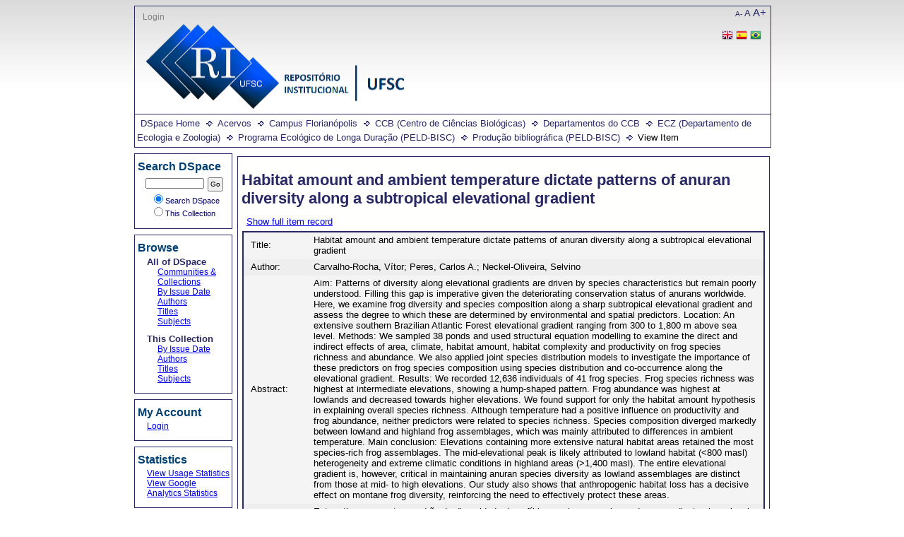

--- FILE ---
content_type: text/html;charset=utf-8
request_url: https://repositorio.ufsc.br/handle/123456789/229001
body_size: 6160
content:
<?xml version="1.0" encoding="UTF-8"?>
<!DOCTYPE html PUBLIC "-//W3C//DTD XHTML 1.0 Strict//EN" "http://www.w3.org/TR/xhtml1/DTD/xhtml1-strict.dtd">
<html xmlns="http://www.w3.org/1999/xhtml">
<head>
<meta content="text/html; charset=UTF-8" http-equiv="Content-Type" />
<meta name="Generator" content="DSpace 6.1" />
<link type="text/css" rel="stylesheet" media="screen" href="/themes/UFSC/lib/style.css" />
<link type="text/css" rel="stylesheet" media="screen" href="/themes/UFSC/lib/style-ie.css" />
<link rel="shortcut icon" href="/themes/UFSC/images/favicon.ico" />
<link type="application/opensearchdescription+xml" rel="search" href="http://repositorio.ufsc.br:80/open-search/description.xml" title="DSpace" />
<script type="text/javascript">
                                //Clear default text of empty text areas on focus
                                function tFocus(element)
                                {
                                        if (element.value == ' '){element.value='';}
                                }
                                //Clear default text of empty text areas on submit
                                function tSubmit(form)
                                {
                                        var defaultedElements = document.getElementsByTagName("textarea");
                                        for (var i=0; i != defaultedElements.length; i++){
                                                if (defaultedElements[i].value == ' '){
                                                        defaultedElements[i].value='';}}
                                }
                                //Disable pressing 'enter' key to submit a form (otherwise pressing 'enter' causes a submission to start over)
                                function disableEnterKey(e)
                                {
                                     var key;
                                
                                     if(window.event)
                                          key = window.event.keyCode;     //Internet Explorer
                                     else
                                          key = e.which;     //Firefox and Netscape
                                
                                     if(key == 13)  //if "Enter" pressed, then disable!
                                          return false;
                                     else
                                          return true;
                                }
            </script>
<script type="text/javascript" src="/themes/UFSC/lib/jquery-1.8.2.min.js"> </script>
<script type="text/javascript" src="/themes/UFSC/lib/menus.js"> </script>
<script type="text/javascript">
                       var _gaq = _gaq || [];
                       _gaq.push(['_setAccount', 'UA-15541105-1']);
                       _gaq.push(['_trackPageview']);

                       (function() {
                           var ga = document.createElement('script'); ga.type = 'text/javascript'; ga.async = true;
                           ga.src = ('https:' == document.location.protocol ? 'https://ssl' : 'http://www') + '.google-analytics.com/ga.js';
                           var s = document.getElementsByTagName('script')[0]; s.parentNode.insertBefore(ga, s);
                       })();
               </script>
<title>Habitat amount and ambient temperature dictate patterns of anuran diversity along a subtropical elevational gradient</title>
<link rel="schema.DCTERMS" href="http://purl.org/dc/terms/" />
<link rel="schema.DC" href="http://purl.org/dc/elements/1.1/" />
<meta name="DC.creator" content="Carvalho-Rocha, Vítor" />
<meta name="DC.creator" content="Peres, Carlos A." />
<meta name="DC.creator" content="Neckel-Oliveira, Selvino" />
<meta name="DCTERMS.dateAccepted" content="2021-10-13T18:07:02Z" scheme="DCTERMS.W3CDTF" />
<meta name="DCTERMS.available" content="2021-10-13T18:07:02Z" scheme="DCTERMS.W3CDTF" />
<meta name="DCTERMS.issued" content="2021-02" scheme="DCTERMS.W3CDTF" />
<meta name="DCTERMS.bibliographicCitation" content="Carvalho-Rocha, V., Peres, C.P., Neckel-Oliveira, S. 2021. Habitat amount and ambient temperature dictate patterns of anuran diversity along a subtropical elevational gradient. Diversity and Distributions. 2021;27:344–359." xml:lang="pt_BR" />
<meta name="DC.identifier" content="https://repositorio.ufsc.br/handle/123456789/229001" scheme="DCTERMS.URI" />
<meta name="DC.description" content="Este artigo apresenta o padrão de diversidade de anfíbios em lagoas ao longo de um gradiente elevacional na Serra de Santa Catarina. Esta pesquisa é parte da tese de doutorado do aluno Vitor de Carvalho Rocha, desenvolvida no âmbito do projeto PELD-BISC." xml:lang="pt_BR" />
<meta name="DCTERMS.abstract" content="Aim: Patterns of diversity along elevational gradients are driven by species characteristics but remain poorly understood. Filling this gap is imperative given the deteriorating conservation status of anurans worldwide. Here, we examine frog diversity&#xD;&#xA;and species composition along a sharp subtropical elevational gradient and assess&#xD;&#xA;the degree to which these are determined by environmental and spatial predictors.&#xD;&#xA;Location: An extensive southern Brazilian Atlantic Forest elevational gradient ranging from 300 to 1,800 m above sea level.&#xD;&#xA;Methods: We sampled 38 ponds and used structural equation modelling to examine&#xD;&#xA;the direct and indirect effects of area, climate, habitat amount, habitat complexity&#xD;&#xA;and productivity on frog species richness and abundance. We also applied joint species distribution models to investigate the importance of these predictors on frog&#xD;&#xA;species composition using species distribution and co-occurrence along the elevational gradient.&#xD;&#xA;Results: We recorded 12,636 individuals of 41 frog species. Frog species richness&#xD;&#xA;was highest at intermediate elevations, showing a hump-shaped pattern. Frog abundance was highest at lowlands and decreased towards higher elevations. We found&#xD;&#xA;support for only the habitat amount hypothesis in explaining overall species richness.&#xD;&#xA;Although temperature had a positive influence on productivity and frog abundance,&#xD;&#xA;neither predictors were related to species richness. Species composition diverged&#xD;&#xA;markedly between lowland and highland frog assemblages, which was mainly attributed to differences in ambient temperature.&#xD;&#xA;Main conclusion: Elevations containing more extensive natural habitat areas retained&#xD;&#xA;the most species-rich frog assemblages. The mid-elevational peak is likely attributed&#xD;&#xA;to lowland habitat (&lt;800 masl) heterogeneity and extreme climatic conditions in&#xD;&#xA;highland areas (&gt;1,400 masl). The entire elevational gradient is, however, critical in&#xD;&#xA;maintaining anuran species diversity as lowland assemblages are distinct from those&#xD;&#xA;at mid- to high elevations. Our study also shows that anthropogenic habitat loss has a&#xD;&#xA;decisive effect on montane frog diversity, reinforcing the need to effectively protect&#xD;&#xA;these areas." xml:lang="pt_BR" />
<meta name="DC.description" content="Brazilian Program for Biodiversity Research (PPBio)&#xD;&#xA;Atlantic Forest Network (CNPq no 457451/2012-9) and PELD/BISC/&#xD;&#xA;FAPESC (CNPq/CAPES/FAPs/BC-Fundo Newton no 15/2016 and&#xD;&#xA;FAPESC/2018TR0928)" xml:lang="pt_BR" />
<meta name="DC.language" content="eng" xml:lang="pt_BR" scheme="DCTERMS.RFC1766" />
<meta name="DC.publisher" content="John Wiley &amp; Sons Ltd" xml:lang="pt_BR" />
<meta name="DC.subject" content="Conservation" xml:lang="pt_BR" />
<meta name="DC.subject" content="Subtropical areas" xml:lang="pt_BR" />
<meta name="DC.subject" content="Santa Catarina State" xml:lang="pt_BR" />
<meta name="DC.title" content="Habitat amount and ambient temperature dictate patterns of anuran diversity along a subtropical elevational gradient" xml:lang="pt_BR" />
<meta name="DC.type" content="Article" xml:lang="pt_BR" />

<meta content="Conservation; Subtropical areas; Santa Catarina State; Article" name="citation_keywords" />
<meta content="Habitat amount and ambient temperature dictate patterns of anuran diversity along a subtropical elevational gradient" name="citation_title" />
<meta content="John Wiley &amp; Sons Ltd" name="citation_publisher" />
<meta content="eng" name="citation_language" />
<meta content="Carvalho-Rocha, Vítor" name="citation_author" />
<meta content="Peres, Carlos A." name="citation_author" />
<meta content="Neckel-Oliveira, Selvino" name="citation_author" />
<meta content="https://repositorio.ufsc.br/bitstream/123456789/229001/1/Habitat%20amount%20and%20ambient%20temperature%20dictate%20patterns%20of.pdf" name="citation_pdf_url" />
<meta content="2021-02" name="citation_date" />
<meta content="https://repositorio.ufsc.br/handle/123456789/229001" name="citation_abstract_html_url" />
</head>
<body>
<div id="ds-main">
<div id="ds-header">
<a href="/">
<span id="ds-header-logo"> </span>
</a>
<h1 class="pagetitle">Habitat amount and ambient temperature dictate patterns of anuran diversity along a subtropical elevational gradient</h1>
<h2 class="static-pagetitle">DSpace Repository</h2>
<div id="change-font-size">
<script type="text/javascript">
                //Créditos:LUME-UFRG
                    function setBaseFontSizePlus(){                     
                        var size = document.getElementById("ds-body");
                        var style = window.getComputedStyle(size, null).getPropertyValue('font-size');
                        var fontSize = parseFloat(style);
                        size.style.fontSize = (fontSize + 5) + 'px';
                        var size = document.getElementById("ds-options");
                        var style = window.getComputedStyle(size, null).getPropertyValue('font-size');
                        var fontSize = parseFloat(style);
                        size.style.fontSize = (fontSize + 5) + 'px';
                    }

                    function setBaseFontSizeMinus(){                        
                        var size = document.getElementById("ds-body");
                        var style = window.getComputedStyle(size, null).getPropertyValue('font-size');
                        var fontSize = parseFloat(style);
                        size.style.fontSize = (fontSize - 5) + 'px';
                        var size = document.getElementById("ds-options");
                        var style = window.getComputedStyle(size, null).getPropertyValue('font-size');
                        var fontSize = parseFloat(style);
                        size.style.fontSize = (fontSize - 5) + 'px';
                    }

                    function setBaseFontSize(sizeIndex){
                        document.getElementById("ds-body").style.font = sizeIndex+"em Trebuchet MS";
                        document.getElementById("ds-options").style.font = sizeIndex-0.05+"em Trebuchet MS";
                    }
            </script>
<a href="javascript:setBaseFontSizeMinus()" class="pequeno" title="Texto pequeno">A-</a>
<a href="javascript:setBaseFontSize(1)" class="medio" title="Texto normal">A</a>
<a href="javascript:setBaseFontSizePlus()" class="grande" title="Texto grande">A+</a>
</div>
<ul id="ds-trail">
<li class="ds-trail-link first-link ">
<a href="/">DSpace Home</a>
</li>
<li class="ds-trail-link ">
<a href="/handle/123456789/1">Acervos</a>
</li>
<li class="ds-trail-link ">
<a href="/handle/123456789/10">Campus Florianópolis</a>
</li>
<li class="ds-trail-link ">
<a href="/handle/123456789/96740">CCB (Centro de Ciências Biológicas)</a>
</li>
<li class="ds-trail-link ">
<a href="/handle/123456789/99765">Departamentos do CCB</a>
</li>
<li class="ds-trail-link ">
<a href="/handle/123456789/99772">ECZ (Departamento de Ecologia e Zoologia)</a>
</li>
<li class="ds-trail-link ">
<a href="/handle/123456789/228186">Programa Ecológico de Longa Duração (PELD-BISC)</a>
</li>
<li class="ds-trail-link ">
<a href="/handle/123456789/228187">Produção bibliográfica (PELD-BISC)</a>
</li>
<li class="ds-trail-link last-link">View Item</li>
</ul>
<div id="ds-user-box">
<p>
<a href="/login">Login</a>
</p>
<p>
<div id="ds-language-selection">
<a href="http://repositorio.ufsc.br:80/handle/123456789/229001?locale-attribute=en">
<img src="/themes/UFSC/images/en_flag.png" />
</a>
<a href="http://repositorio.ufsc.br:80/handle/123456789/229001?locale-attribute=es">
<img src="/themes/UFSC/images/es_flag.png" />
</a>
<a href="http://repositorio.ufsc.br:80/handle/123456789/229001?locale-attribute=pt_BR">
<img src="/themes/UFSC/images/pt_BR_flag.png" />
</a>
</div>
</p>
</div>
</div>
<div id="ds-body">
<h1 style="font-size: 169%;" class="ds-div-head">Habitat amount and ambient temperature dictate patterns of anuran diversity along a subtropical elevational gradient</h1>
<div id="aspect_artifactbrowser_ItemViewer_div_item-view" class="ds-static-div primary">
<p class="ds-paragraph item-view-toggle item-view-toggle-top">
<a href="/handle/123456789/229001?show=full">Show full item record</a>
</p>
<!-- External Metadata URL: cocoon://metadata/handle/123456789/229001/mets.xml-->
<table xmlns:oreatom="http://www.openarchives.org/ore/atom/" xmlns:ore="http://www.openarchives.org/ore/terms/" xmlns:atom="http://www.w3.org/2005/Atom" class="ds-includeSet-table">
<tr class="ds-table-row even">
<td>
<span class="bold">Title: </span>
</td>
<td>Habitat amount and ambient temperature dictate patterns of anuran diversity along a subtropical elevational gradient</td>
</tr>
<tr class="ds-table-row odd">
<td>
<span class="bold">Author:</span>
</td>
<td>
<span>Carvalho-Rocha, Vítor</span>; <span>Peres, Carlos A.</span>; <span>Neckel-Oliveira, Selvino</span>
</td>
</tr>
<tr class="ds-table-row even">
<td>
<span class="bold">Abstract:</span>
</td>
<td>Aim: Patterns of diversity along elevational gradients are driven by species characteristics but remain poorly understood. Filling this gap is imperative given the deteriorating conservation status of anurans worldwide. Here, we examine frog diversity&#13;
and species composition along a sharp subtropical elevational gradient and assess&#13;
the degree to which these are determined by environmental and spatial predictors.&#13;
Location: An extensive southern Brazilian Atlantic Forest elevational gradient ranging from 300 to 1,800 m above sea level.&#13;
Methods: We sampled 38 ponds and used structural equation modelling to examine&#13;
the direct and indirect effects of area, climate, habitat amount, habitat complexity&#13;
and productivity on frog species richness and abundance. We also applied joint species distribution models to investigate the importance of these predictors on frog&#13;
species composition using species distribution and co-occurrence along the elevational gradient.&#13;
Results: We recorded 12,636 individuals of 41 frog species. Frog species richness&#13;
was highest at intermediate elevations, showing a hump-shaped pattern. Frog abundance was highest at lowlands and decreased towards higher elevations. We found&#13;
support for only the habitat amount hypothesis in explaining overall species richness.&#13;
Although temperature had a positive influence on productivity and frog abundance,&#13;
neither predictors were related to species richness. Species composition diverged&#13;
markedly between lowland and highland frog assemblages, which was mainly attributed to differences in ambient temperature.&#13;
Main conclusion: Elevations containing more extensive natural habitat areas retained&#13;
the most species-rich frog assemblages. The mid-elevational peak is likely attributed&#13;
to lowland habitat (&lt;800 masl) heterogeneity and extreme climatic conditions in&#13;
highland areas (&gt;1,400 masl). The entire elevational gradient is, however, critical in&#13;
maintaining anuran species diversity as lowland assemblages are distinct from those&#13;
at mid- to high elevations. Our study also shows that anthropogenic habitat loss has a&#13;
decisive effect on montane frog diversity, reinforcing the need to effectively protect&#13;
these areas.</td>
</tr>
<tr class="ds-table-row odd">
<td>
<span class="bold">Description:</span>
</td>
<td>Este artigo apresenta o padrão de diversidade de anfíbios em lagoas ao longo de um gradiente elevacional na Serra de Santa Catarina. Esta pesquisa é parte da tese de doutorado do aluno Vitor de Carvalho Rocha, desenvolvida no âmbito do projeto PELD-BISC.</td>
</tr>
<tr class="ds-table-row even">
<td>
<span class="bold">URI:</span>
</td>
<td>
<a href="https://repositorio.ufsc.br/handle/123456789/229001">https://repositorio.ufsc.br/handle/123456789/229001</a>
</td>
</tr>
<tr class="ds-table-row odd">
<td>
<span class="bold">Date:</span>
</td>
<td>2021-02</td>
</tr>
</table>
<span xmlns:oreatom="http://www.openarchives.org/ore/atom/" xmlns:ore="http://www.openarchives.org/ore/terms/" xmlns:atom="http://www.w3.org/2005/Atom" class="Z3988" title="ctx_ver=Z39.88-2004&amp;rft_val_fmt=info%3Aofi%2Ffmt%3Akev%3Amtx%3Adc&amp;rft_id=Carvalho-Rocha%2C+V.%2C+Peres%2C+C.P.%2C+Neckel-Oliveira%2C+S.+2021.+Habitat+amount+and+ambient+temperature+dictate+patterns+of+anuran+diversity+along+a+subtropical+elevational+gradient.+Diversity+and+Distributions.+2021%3B27%3A344%E2%80%93359.&amp;rft_id=https%3A%2F%2Frepositorio.ufsc.br%2Fhandle%2F123456789%2F229001&amp;rfr_id=info%3Asid%2Fdspace.org%3Arepository&amp;rft.creator=Carvalho-Rocha%2C+V%C3%ADtor&amp;rft.creator=Peres%2C+Carlos+A.&amp;rft.creator=Neckel-Oliveira%2C+Selvino&amp;rft.date=2021-10-13T18%3A07%3A02Z&amp;rft.date=2021-10-13T18%3A07%3A02Z&amp;rft.date=2021-02&amp;rft.identifier=Carvalho-Rocha%2C+V.%2C+Peres%2C+C.P.%2C+Neckel-Oliveira%2C+S.+2021.+Habitat+amount+and+ambient+temperature+dictate+patterns+of+anuran+diversity+along+a+subtropical+elevational+gradient.+Diversity+and+Distributions.+2021%3B27%3A344%E2%80%93359.&amp;rft.identifier=https%3A%2F%2Frepositorio.ufsc.br%2Fhandle%2F123456789%2F229001&amp;rft.language=eng">
	    ﻿ 
        </span>
<h2>Files in this item</h2>
<table class="ds-table file-list">
<tr class="ds-table-header-row">
<th>Files</th>
<th>Size</th>
<th>Format</th>
<th>View</th>
</tr>
<tr class="ds-table-row odd ">
<td>
<a href="/bitstream/handle/123456789/229001/Habitat%20amount%20and%20ambient%20temperature%20dictate%20patterns%20of.pdf?sequence=1&amp;isAllowed=y" title="Habitat amount and ambient temperature dictate patterns of.pdf">Habitat amount  ... re dictate patterns of.pdf</a>
</td>
<td>1.201Mb</td>
<td>PDF</td>
<td>
<a href="/bitstream/handle/123456789/229001/Habitat%20amount%20and%20ambient%20temperature%20dictate%20patterns%20of.pdf?sequence=1&amp;isAllowed=y">View/<wbr />Open</a>
</td>
</tr>
</table>
<h3 class="ds-list-head">This item appears in the following Collection(s)</h3>
<ul class="ds-referenceSet-list">
<!-- External Metadata URL: cocoon://metadata/handle/123456789/228187/mets.xml-->
<li>
<a xmlns:oreatom="http://www.openarchives.org/ore/atom/" xmlns:ore="http://www.openarchives.org/ore/terms/" xmlns:atom="http://www.w3.org/2005/Atom" href="/handle/123456789/228187">Produção bibliográfica (PELD-BISC)</a> [25]<br xmlns:oreatom="http://www.openarchives.org/ore/atom/" xmlns:ore="http://www.openarchives.org/ore/terms/" xmlns:atom="http://www.w3.org/2005/Atom" />
</li>
</ul>
<p class="ds-paragraph item-view-toggle item-view-toggle-bottom">
<a href="/handle/123456789/229001?show=full">Show full item record</a>
</p>
</div>
</div>
<div id="ds-options">
<h3 class="ds-option-set-head" id="ds-search-option-head">Search DSpace</h3>
<div class="ds-option-set" id="ds-search-option">
<form method="post" id="ds-search-form" action="/discover">
<fieldset>
<input type="text" class="ds-text-field " name="query" />
<input value="Go" type="submit" name="submit" class="ds-button-field " onclick="&#10;                                    var radio = document.getElementById(&quot;ds-search-form-scope-container&quot;);&#10;                                    if (radio != undefined &amp;&amp; radio.checked)&#10;                                    {&#10;                                    var form = document.getElementById(&quot;ds-search-form&quot;);&#10;                                    form.action=&#10;                                &quot;/handle/&quot; + radio.value + &quot;/discover&quot; ; &#10;                                    }&#10;                                " />
<label>
<input checked="checked" value="" name="scope" type="radio" id="ds-search-form-scope-all" />Search DSpace</label>
<br />
<label>
<input name="scope" type="radio" id="ds-search-form-scope-container" value="123456789/228187" />This Collection</label>
</fieldset>
</form>
</div>
<h3 class="ds-option-set-head">Browse</h3>
<div id="aspect_viewArtifacts_Navigation_list_browse" class="ds-option-set">
<ul class="ds-options-list">
<li>
<h4 class="ds-sublist-head">All of DSpace</h4>
<ul class="ds-simple-list">
<li>
<a href="/community-list">Communities &amp; Collections</a>
</li>
<li>
<a href="/browse?type=dateissued">By Issue Date</a>
</li>
<li>
<a href="/browse?type=author">Authors</a>
</li>
<li>
<a href="/browse?type=title">Titles</a>
</li>
<li>
<a href="/browse?type=subject">Subjects</a>
</li>
</ul>
</li>
<li>
<h4 class="ds-sublist-head">This Collection</h4>
<ul class="ds-simple-list">
<li>
<a href="/handle/123456789/228187/browse?type=dateissued">By Issue Date</a>
</li>
<li>
<a href="/handle/123456789/228187/browse?type=author">Authors</a>
</li>
<li>
<a href="/handle/123456789/228187/browse?type=title">Titles</a>
</li>
<li>
<a href="/handle/123456789/228187/browse?type=subject">Subjects</a>
</li>
</ul>
</li>
</ul>
</div>
<h3 class="ds-option-set-head">My Account</h3>
<div id="aspect_viewArtifacts_Navigation_list_account" class="ds-option-set">
<ul class="ds-simple-list">
<li>
<a href="/login">Login</a>
</li>
</ul>
</div>
<h3 class="ds-option-set-head">Statistics</h3>
<div id="aspect_statistics_Navigation_list_statistics" class="ds-option-set">
<ul class="ds-simple-list">
<li>
<a href="/handle/123456789/229001/statistics">View Usage Statistics</a>
</li>
<li>
<a href="/handle/123456789/229001/google-stats">View Google Analytics Statistics</a>
</li>
</ul>
</div>
<h3 class="ds-option-set-head">Compartilhar</h3>
<div id="sharebar" class="ds-option-set">
<ul>
<li onclick="shareFunction('fb')">
<img src="/static/images/facebook.png" />
</li>
<li onclick="shareFunction('tw')">
<img src="/static/images/twitter.png" />
</li>
<li onclick="shareFunction('lk')">
<img src="/static/images/linkedin.png" />
</li>
<li onclick="shareFunction('gp')">
<img src="/static/images/google-plus.png" />
</li>
</ul>
</div>
<script type="text/javascript">
<!--
		
			popupWidth=700;
			popupHeight=400;
			leftPosition = (window.screen.width - popupWidth) / 2;
			topPosition = (window.screen.height - popupHeight) / 2;
			windowFeatures = "width="+popupWidth+","+"height="+popupHeight+","+"left="+leftPosition+","+"top="+topPosition+","+"scrollbars=1";
			url = location.href;
			title = document.title;
			function shareFunction(type) {
				if(type == 'fb') {
				window.open("https://www.facebook.com/sharer/sharer.php?u="+encodeURI(url)+"&title="+encodeURI(title),"_blank",windowFeatures);
				} else if(type == 'tw') {
				window.open("https://www.twitter.com/intent/tweet?text="+encodeURI(title)+"&url="+encodeURI(url),"_blank",windowFeatures);
				} else if(type == 'lk') {
				window.open("https://www.linkedin.com/shareArticle?source=&title="+encodeURI(title)+"&mini=true"+"&url="+encodeURI(url),"_blank",windowFeatures);
				} else {
				window.open("https://plus.google.com/share?url="+encodeURI(url)+"&t="+encodeURI(title),"_blank",windowFeatures);
				}
			}
		
		-->
</script>
</div>

<div id="ds-footer">
		<a href="http://di.tamu.edu" id="ds-logo-link">
			<span id="ds-footer-logo"> </span>
		</a>
		<p>
			This website is using Manakin, a new front end for DSpace created by Texas A&amp;M University
			Libraries. The interface can be extensively modified through Manakin Aspects and XSL based Themes.
			For more information visit
			<a href="http://di.tamu.edu">http://di.tamu.edu</a> and
			<a href="http://dspace.org">http://dspace.org</a>
		</p>
	<div id="ds-footer-links">
<a href="https://atendimento.ufsc.br/otrs/public.pl?Action=NewTicketWizardPublic;QueueID=7;ServiceID=240">Contact Us</a>
</div>
<a href="/htmlmap" />
</div>
</div>
</body>
</html>
